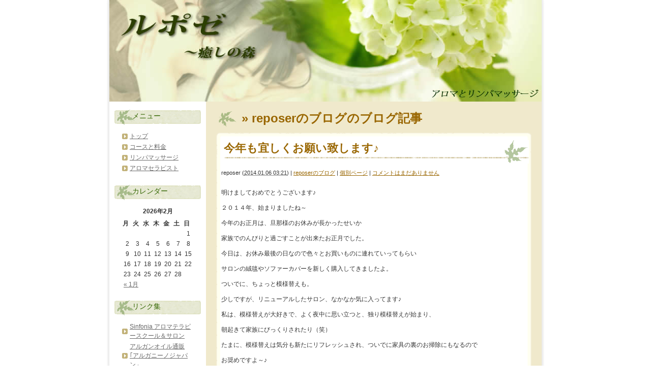

--- FILE ---
content_type: text/html; charset=UTF-8
request_url: http://www.aroma-reposer.jp/?cat=4
body_size: 60740
content:
<!DOCTYPE html PUBLIC "-//W3C//DTD XHTML 1.0 Transitional//EN" "http://www.w3.org/TR/xhtml1/DTD/xhtml1-transitional.dtd">
<html xmlns="http://www.w3.org/1999/xhtml">

<head profile="http://gmpg.org/xfn/11">
<meta http-equiv="Content-Type" content="text/html; charset=UTF-8" />

<title>ルポゼ～癒しの森   &raquo; reposerのブログ</title>

<meta name="generator" content="WordPress 3.4.2" />

<link rel="stylesheet" href="http://www.aroma-reposer.jp/wp/wp-content/themes/greenleaf_tw/style.css" type="text/css" media="screen" />
<link rel="alternate" type="application/rss+xml" title="ルポゼ～癒しの森 RSS Feed" href="http://www.aroma-reposer.jp/?feed=rss2" />
<link rel="pingback" href="http://www.aroma-reposer.jp/wp/xmlrpc.php" />


<link rel="alternate" type="application/rss+xml" title="ルポゼ～癒しの森 &raquo; reposerのブログ カテゴリーのフィード" href="http://www.aroma-reposer.jp/?feed=rss2&#038;cat=4" />
<link rel='stylesheet' id='contact-form-7-css'  href='http://www.aroma-reposer.jp/wp/wp-content/plugins/contact-form-7/includes/css/styles.css?ver=3.3' type='text/css' media='all' />
<script type='text/javascript' src='http://www.aroma-reposer.jp/wp/wp-includes/js/jquery/jquery.js?ver=1.7.2'></script>
<link rel="EditURI" type="application/rsd+xml" title="RSD" href="http://www.aroma-reposer.jp/wp/xmlrpc.php?rsd" />
<link rel="wlwmanifest" type="application/wlwmanifest+xml" href="http://www.aroma-reposer.jp/wp/wp-includes/wlwmanifest.xml" /> 
<meta name="generator" content="WordPress 3.4.2" />

</head>
<body class="mt-main-index layout-tw">
<div id="container">
<div id="container-inner">

	<div id="header">
	<div id="header-inner">
		<div id="header-content">
<!--
				<div id="header-name"><a href="http://www.aroma-reposer.jp/">ルポゼ～癒しの森</a></div>
		<div id="header-description">アロマとリンパマッサージ</div>
		-->
		</div>
	</div>
	</div>
	
	<div id="content">
	<div id="content-inner">


<div id="alpha">
<div id="alpha-inner">

<!-- メインエリア -->

<h1 id="page-title" class="archive-title">
<em> &raquo; reposerのブログ</em>のブログ記事
</h1>    
    
	

<rdf:RDF xmlns:rdf="http://www.w3.org/1999/02/22-rdf-syntax-ns#"
			xmlns:dc="http://purl.org/dc/elements/1.1/"
			xmlns:trackback="http://madskills.com/public/xml/rss/module/trackback/">
		<rdf:Description rdf:about="http://www.aroma-reposer.jp/?p=944"
    dc:identifier="http://www.aroma-reposer.jp/?p=944"
    dc:title="今年も宜しくお願い致します♪"
    trackback:ping="http://www.aroma-reposer.jp/wp/wp-trackback.php?p=944" />
</rdf:RDF>
<div id="entry-944" class="entry-asset asset hentry">

    <div class="asset-header">
    <h2 class="asset-name entry-title"><a href="http://www.aroma-reposer.jp/?p=944">今年も宜しくお願い致します♪</a></h2>

		<div class="asset-meta">
			<span class="byline vcard">
			<address class="vcard author">reposer</address> (<abbr class="published" title="2014.01.0603:21">2014.01.06&nbsp;03:21</abbr>)
			</span>
			<span class="separator">|</span> <a href="http://www.aroma-reposer.jp/?cat=4" title="reposerのブログ の投稿をすべて表示" rel="category">reposerのブログ</a>			| <a class="permalink" rel="bookmark" href="http://www.aroma-reposer.jp/?p=944">個別ページ</a>
			 | <a href="http://www.aroma-reposer.jp/?p=944#comments">コメントはまだありません</a>					</div>

    </div>
    <div class="asset-content entry-content">
        <div class="asset-body">
             <p>明けましておめでとうございます♪</p>
<p>２０１４年、始まりましたね～</p>
<p>今年のお正月は、旦那様のお休みが長かったせいか</p>
<p>家族でのんびりと過ごすことが出来たお正月でした。</p>
<p>今日は、お休み最後の日なので色々とお買いものに連れていってもらい</p>
<p>サロンの絨毯やソファーカバーを新しく購入してきましたよ。</p>
<p>ついでに、ちょっと模様替えも。</p>
<p>少しですが、リニューアルしたサロン、なかなか気に入ってます♪</p>
<p>私は、模様替えが大好きで、よく夜中に思い立つと、独り模様替えが始まり、</p>
<p>朝起きて家族にびっくりされたり（笑）</p>
<p>たまに、模様替えは気分も新たにリフレッシュされ、ついでに家具の裏のお掃除にもなるので</p>
<p>お奨めですよ～♪</p>
<p>今からプチリニューアルしたサロンにお客様をお迎えするのが楽しみです。</p>
<p>今年のルポゼですが、、もっと気軽にサロンに来て頂けるよう、アロマのお茶会や講座などをやっていきたいな～と</p>
<p>計画しているところです。</p>
<p>日頃、生活していて毎日のようにお世話になっているエッセンシャルオイル達、</p>
<p>気づいたらここ数年お薬を使ってないな～とか、家族に対してオイルを使ったケアができるありがたさとか、</p>
<p>私が実感して伝えたい事って、沢山あるな～って感じていました。</p>
<p>もっと教えてあげたいな～って。</p>
<p>今年はもっと日々の暮らしのエッセンスにアロマを取り入れてハッピーに過ごして頂けるよう</p>
<p>発信していきたいと思ってます。</p>
<p>今年も、皆様にとって良い１年でありますように♪</p>
<p>宜しくお願い致します。</p>
<p>&nbsp;</p>
<p>&nbsp;</p>
<p>&nbsp;</p>
        </div>
    </div>

    <div class="asset-footer"></div>
</div>


<rdf:RDF xmlns:rdf="http://www.w3.org/1999/02/22-rdf-syntax-ns#"
			xmlns:dc="http://purl.org/dc/elements/1.1/"
			xmlns:trackback="http://madskills.com/public/xml/rss/module/trackback/">
		<rdf:Description rdf:about="http://www.aroma-reposer.jp/?p=937"
    dc:identifier="http://www.aroma-reposer.jp/?p=937"
    dc:title="4周年♪"
    trackback:ping="http://www.aroma-reposer.jp/wp/wp-trackback.php?p=937" />
</rdf:RDF>
<div id="entry-937" class="entry-asset asset hentry">

    <div class="asset-header">
    <h2 class="asset-name entry-title"><a href="http://www.aroma-reposer.jp/?p=937">4周年♪</a></h2>

		<div class="asset-meta">
			<span class="byline vcard">
			<address class="vcard author">reposer</address> (<abbr class="published" title="2013.11.2701:07">2013.11.27&nbsp;01:07</abbr>)
			</span>
			<span class="separator">|</span> <a href="http://www.aroma-reposer.jp/?cat=4" title="reposerのブログ の投稿をすべて表示" rel="category">reposerのブログ</a>			| <a class="permalink" rel="bookmark" href="http://www.aroma-reposer.jp/?p=937">個別ページ</a>
			 | <a href="http://www.aroma-reposer.jp/?p=937#comments">2件のコメント</a>					</div>

    </div>
    <div class="asset-content entry-content">
        <div class="asset-body">
             <p>今日でルポゼは、４周年を迎えるとこができました(^^)v</p>
<p>ルポゼと繋がってくれた沢山の方々のお蔭で、ここまで続ける事ができました。</p>
<p>本当に感謝です。</p>
<p>ありがとうございました。</p>
<p>振り返ってみると、色々な学びをさせて貰った４年間でもありました。</p>
<p>もっともっとスキルを伸ばしたくて、必死に学んでいた時期もありました。</p>
<p>家族に沢山協力して貰い、家族で一番私がわがままさせて貰っていたのかも・・・</p>
<p>家族にも本当に感謝です。</p>
<p>なぜ私はこんなにボディワーク魅了され、学び続けるのかと、ふと考えてみました。</p>
<p>答えは、まだまだ出ないのが、学び続ける答えかなと・・・</p>
<p>私にっとってのボディーワークは、魂レベルにまで繋がる奥深さがあり、</p>
<p>学んでいくなかで、共鳴・透明感・今ここに・・・、バランス・色々なキーワードが出てきます。</p>
<p>きっと私の魂を磨いて貰っているのでしょう(^_^)</p>
<p>ついつい自己満足の世界になってしまわないよう(笑)</p>
<p>これからは、今まで学んできた事を、感謝をもって提供させて頂きたいと思います。</p>
<p>そこで、４周年記念キャンペーンとしてこの時期、一押しのメニューファイブセンスアプローチフェイシャルトリートメントを</p>
<p>特別価格で提供させて頂きます。</p>
<p>ファイブセンスのフェイシャルは、フェイシャルなのに全身をトリートメントしたような充実感を体感できます。</p>
<p>五感にアプローチするディープなストロークで疲労が蓄積されている首、デコルテ、頭もしっかりとほぐしていき、</p>
<p>リフトアップ効果も抜群ですよ。</p>
<p>この機会に是非体験してみてくださいね♪</p>
<p>&nbsp;</p>
<p><span style="font-size: medium;">ファイブセンスアプローチフェイシャルトリートメント（パック付）（９０分）</span></p>
<p><span style="font-size: medium;">　　　　　　　　　　　　　　　　　　　　　　　　　　　　　　７３００円のところ　</span></p>
<p><span style="background-color: #ffffff; color: #ff0000; font-size: medium;">　　　　　　　　　　　　　　　　　　　　特別価格４８００円（１２月末まで）</span></p>
<p>&nbsp;</p>
<p>&nbsp;</p>
<p>　　</p>
<p>&nbsp;</p>
<p>&nbsp;</p>
<p>&nbsp;</p>
<p>&nbsp;</p>
        </div>
    </div>

    <div class="asset-footer"></div>
</div>


<rdf:RDF xmlns:rdf="http://www.w3.org/1999/02/22-rdf-syntax-ns#"
			xmlns:dc="http://purl.org/dc/elements/1.1/"
			xmlns:trackback="http://madskills.com/public/xml/rss/module/trackback/">
		<rdf:Description rdf:about="http://www.aroma-reposer.jp/?p=931"
    dc:identifier="http://www.aroma-reposer.jp/?p=931"
    dc:title="珈琲工房K＆Yさんのレディースデイ♪"
    trackback:ping="http://www.aroma-reposer.jp/wp/wp-trackback.php?p=931" />
</rdf:RDF>
<div id="entry-931" class="entry-asset asset hentry">

    <div class="asset-header">
    <h2 class="asset-name entry-title"><a href="http://www.aroma-reposer.jp/?p=931">珈琲工房K＆Yさんのレディースデイ♪</a></h2>

		<div class="asset-meta">
			<span class="byline vcard">
			<address class="vcard author">reposer</address> (<abbr class="published" title="2013.10.2900:13">2013.10.29&nbsp;00:13</abbr>)
			</span>
			<span class="separator">|</span> <a href="http://www.aroma-reposer.jp/?cat=4" title="reposerのブログ の投稿をすべて表示" rel="category">reposerのブログ</a>			| <a class="permalink" rel="bookmark" href="http://www.aroma-reposer.jp/?p=931">個別ページ</a>
			 | <a href="http://www.aroma-reposer.jp/?p=931#comments">コメントはまだありません</a>					</div>

    </div>
    <div class="asset-content entry-content">
        <div class="asset-body">
             <p>大好きなカフェ、<a href="http://www.coffee-k-y.ecnet.jp/" target="_blank">珈琲工房Ｋ＆Ｙ</a>さんのレディースデイで</p>
<p>ハンドマッサージｏｒヘッドマッサージ　で参加しますよ～♪</p>
<p>最近急に寒くなってきましたね～</p>
<p>その途端、一気に手荒れ注意報が・・・・(&gt;_&lt;)</p>
<p>油断してると手がすぐに荒れてしまうこの季節にぴったりな</p>
<p>アロマを用意して、お待ちしていますね～(*^_^*)</p>
<p><strong><span style="text-decoration: underline;"><br />
<span style="font-size: small;"><span style="color: #cc0000;">１０月３０日（水）</span><br />
</span></span></strong><span style="color: #009900;"><span style="color: #494007;"><span style="color: #009900;"><span style="color: #983333;"><span style="color: #009900;"><span style="color: #009900;"><span style="color: #494007;"><span style="font-size: small;"><br />
</span><span style="font-size: small;"><strong>　アロマハンドマッサージ　<br />
　又は<br />
　ヘッドマッサージ<br />
</strong><br />
</span><strong><span style="font-size: small;"><span style="text-decoration: underline;"><span style="color: #cc0000;">　￥５００ （１５分）</span><br />
</span><br />
</span></strong></span></span></span></span></span></span></span><span style="font-size: medium;">◆</span><strong><span style="font-size: medium;">レディースDay限定特別企画！！</span><span style="font-size: small;"><br />
</span></strong><span style="font-size: small;"><br />
<span style="color: #cc0000;"><strong>K&amp;Y「くつろぎの空間」に、「私のカントリー」のあの山口真寿美さん</strong><span style="color: #000000;">の</span><br />
</span>コーナーが生まれます！<br />
レアなアンティーク雑貨などのカントリーな世界をお楽しみください♪</p>
<p>★山口真寿美さん作<a href="http://coffee-k-y.jugem.jp/?eid=1295" target="_blank">「プリザーブドフラワー」</a>も展示！！</p>
<p>◆</span><span style="font-size: small;"><strong>店主とじゃんけんぽん！<br />
</strong><br />
当日レディースランチご注文の女性のお客様で、じゃんけんに勝った方は</span><br />
<span style="font-size: small;">レディースプレート　￥８００→￥６００で！<br />
<strong>じゃんけんは５名様まですよ！！</strong></p>
<p>今月は<strong>「自家製ベーグルのハンバーガー」</strong>です♪        <br />
コーヒー＆ケーキ付　<strong>女性限定価格￥８００</strong></p>
<p></span></p>
<p>&nbsp;</p>
        </div>
    </div>

    <div class="asset-footer"></div>
</div>


<rdf:RDF xmlns:rdf="http://www.w3.org/1999/02/22-rdf-syntax-ns#"
			xmlns:dc="http://purl.org/dc/elements/1.1/"
			xmlns:trackback="http://madskills.com/public/xml/rss/module/trackback/">
		<rdf:Description rdf:about="http://www.aroma-reposer.jp/?p=925"
    dc:identifier="http://www.aroma-reposer.jp/?p=925"
    dc:title="親孝行(^^♪"
    trackback:ping="http://www.aroma-reposer.jp/wp/wp-trackback.php?p=925" />
</rdf:RDF>
<div id="entry-925" class="entry-asset asset hentry">

    <div class="asset-header">
    <h2 class="asset-name entry-title"><a href="http://www.aroma-reposer.jp/?p=925">親孝行(^^♪</a></h2>

		<div class="asset-meta">
			<span class="byline vcard">
			<address class="vcard author">reposer</address> (<abbr class="published" title="2013.06.1900:43">2013.06.19&nbsp;00:43</abbr>)
			</span>
			<span class="separator">|</span> <a href="http://www.aroma-reposer.jp/?cat=4" title="reposerのブログ の投稿をすべて表示" rel="category">reposerのブログ</a>			| <a class="permalink" rel="bookmark" href="http://www.aroma-reposer.jp/?p=925">個別ページ</a>
			 | <a href="http://www.aroma-reposer.jp/?p=925#comments">コメントはまだありません</a>					</div>

    </div>
    <div class="asset-content entry-content">
        <div class="asset-body">
             <p>先日アロマタッチテクニックの講習に来て頂いたＭさん。</p>
<p>モデルをお母様に頼まれて一緒にいらっしゃいました。</p>
<p>日ごろから、忙しく動いているお母様の事を心配されていたとの事でした。</p>
<p>施術中、お母様はとてもリラックスして頂いたようで夢の中へ</p>
<p>終わってから、体がとても軽くなって、とっても気持ちが良かったと</p>
<p>喜んでくださいました(^^♪</p>
<p>Ｍさんも、これからいつでもお母様を癒してあげる事ができますと</p>
<p>喜んでいました。</p>
<p>アロマタッチテクニックは、本当に簡単な手技なのに</p>
<p>とてもパワフルなテクニックで、ストレス、免疫力アップ、炎症反応、恒常性維持に働きかけ助けてくれます。</p>
<p>私も、体力が落ちて来たなと思う時には、よく家族にしています。</p>
<p>うちの母も、よく寝れなくなるみたいで、調子が悪そうな時オイルを垂らして</p>
<p>ケアするのですが、つくづく手当てが出来る事に感謝だな〰って思います。</p>
<p>アロマタッチテクニックは、ｾﾗﾋﾟｽﾄでなくても、だれでも出来る手技なので</p>
<p>本当に家族の健康を守る為に知って貰いたいな〰って最近つくづく思います(*^_^*)</p>
<p>興味のある方は、お問い合わせくださいね♪</p>
<p>&nbsp;</p>
<p>&nbsp;</p>
        </div>
    </div>

    <div class="asset-footer"></div>
</div>


<rdf:RDF xmlns:rdf="http://www.w3.org/1999/02/22-rdf-syntax-ns#"
			xmlns:dc="http://purl.org/dc/elements/1.1/"
			xmlns:trackback="http://madskills.com/public/xml/rss/module/trackback/">
		<rdf:Description rdf:about="http://www.aroma-reposer.jp/?p=910"
    dc:identifier="http://www.aroma-reposer.jp/?p=910"
    dc:title="ニセコへ♪"
    trackback:ping="http://www.aroma-reposer.jp/wp/wp-trackback.php?p=910" />
</rdf:RDF>
<div id="entry-910" class="entry-asset asset hentry">

    <div class="asset-header">
    <h2 class="asset-name entry-title"><a href="http://www.aroma-reposer.jp/?p=910">ニセコへ♪</a></h2>

		<div class="asset-meta">
			<span class="byline vcard">
			<address class="vcard author">reposer</address> (<abbr class="published" title="2013.06.1900:00">2013.06.19&nbsp;00:00</abbr>)
			</span>
			<span class="separator">|</span> <a href="http://www.aroma-reposer.jp/?cat=4" title="reposerのブログ の投稿をすべて表示" rel="category">reposerのブログ</a>			| <a class="permalink" rel="bookmark" href="http://www.aroma-reposer.jp/?p=910">個別ページ</a>
			 | <a href="http://www.aroma-reposer.jp/?p=910#comments">21件のコメント</a>					</div>

    </div>
    <div class="asset-content entry-content">
        <div class="asset-body">
             <p><em>先週、<a href="http://luxes-aroma.com/" target="_blank">リュクシスさんの</a>ニセコサロン　<a href="http://www.nupuri-leben.com/" target="_blank">ヴィラ&amp;アロマ　ヌプリレーベン　</a>へ</em></p>
<p><em>お手伝いに行ってきました。</em></p>
<p><a href="http://www.aroma-reposer.jp/wp/wp-content/uploads/2013/06/DSC_0450.jpg"><img class="alignleft size-medium wp-image-920" title="DSC_0450" src="http://www.aroma-reposer.jp/wp/wp-content/uploads/2013/06/DSC_0450-300x225.jpg" alt="" width="300" height="225" /></a></p>
<p>&nbsp;</p>
<p>&nbsp;</p>
<p>&nbsp;</p>
<p>&nbsp;</p>
<p>&nbsp;</p>
<p>&nbsp;</p>
<p>&nbsp;</p>
<p>ニセコは、とても久しぶり♪</p>
<p>天気にも恵まれ、羊蹄山がとっても奇麗に見えましたよ(*^_^*)</p>
<p>ニセコに住んでいる方は、こんな景色を毎日見れるのって、幸せですよね〰</p>
<p>新緑と鳥のさえずりの中、トリートメント出来るのは</p>
<p>ｾﾗﾋﾟｽﾄ側にとっても気持ちがよく至福のひと時でした〰♪</p>
<p>ヌプリレーベンは、空中テラスがあり、森の中に囲まれているので</p>
<p>完全なプライベート空間なのです。</p>
<p>夜はお客様はバーべキューを楽しまれていましたよ〰</p>
<p>是非、私もプライベートで行きたい！！(^^ゞ</p>
<p>とってもお勧めのペンションです。</p>
<p>お泊りの際は、是非トリートメントもお勧めですよ〰♪</p>
<p>ニセコ　ヴィラ&amp;アロマ　ヌプリレーベン</p>
<p><a href="http://www.nupuri-leben.com/">http://www.nupuri-leben.com/</a></p>
<p><a href="http://www.aroma-reposer.jp/wp/wp-content/uploads/2013/06/DSC_0463.jpg"><img class="alignleft size-medium wp-image-919" title="DSC_0463" src="http://www.aroma-reposer.jp/wp/wp-content/uploads/2013/06/DSC_0463-300x225.jpg" alt="" width="300" height="225" /></a><a href="http://www.aroma-reposer.jp/wp/wp-content/uploads/2013/06/DSC_0459.jpg"><img class="alignleft size-medium wp-image-918" title="DSC_0459" src="http://www.aroma-reposer.jp/wp/wp-content/uploads/2013/06/DSC_0459-300x225.jpg" alt="" width="300" height="225" /></a></p>
<p>&nbsp;</p>
<p><a href="http://www.aroma-reposer.jp/wp/wp-content/uploads/2013/06/DSC_0460.jpg"><img class="alignleft size-medium wp-image-917" title="DSC_0460" src="http://www.aroma-reposer.jp/wp/wp-content/uploads/2013/06/DSC_0460-225x300.jpg" alt="" width="225" height="300" /></a></p>
<p>&nbsp;</p>
<p><em></em> </p>
        </div>
    </div>

    <div class="asset-footer"></div>
</div>


<rdf:RDF xmlns:rdf="http://www.w3.org/1999/02/22-rdf-syntax-ns#"
			xmlns:dc="http://purl.org/dc/elements/1.1/"
			xmlns:trackback="http://madskills.com/public/xml/rss/module/trackback/">
		<rdf:Description rdf:about="http://www.aroma-reposer.jp/?p=897"
    dc:identifier="http://www.aroma-reposer.jp/?p=897"
    dc:title="やっぱり好き♪"
    trackback:ping="http://www.aroma-reposer.jp/wp/wp-trackback.php?p=897" />
</rdf:RDF>
<div id="entry-897" class="entry-asset asset hentry">

    <div class="asset-header">
    <h2 class="asset-name entry-title"><a href="http://www.aroma-reposer.jp/?p=897">やっぱり好き♪</a></h2>

		<div class="asset-meta">
			<span class="byline vcard">
			<address class="vcard author">reposer</address> (<abbr class="published" title="2013.05.2301:48">2013.05.23&nbsp;01:48</abbr>)
			</span>
			<span class="separator">|</span> <a href="http://www.aroma-reposer.jp/?cat=4" title="reposerのブログ の投稿をすべて表示" rel="category">reposerのブログ</a>			| <a class="permalink" rel="bookmark" href="http://www.aroma-reposer.jp/?p=897">個別ページ</a>
			 | <a href="http://www.aroma-reposer.jp/?p=897#comments">コメントはまだありません</a>					</div>

    </div>
    <div class="asset-content entry-content">
        <div class="asset-body">
             <p>先週の金曜日、かおりん先生のセミナーが無事終わりました♪</p>
<p>午前中のオイルセミナーＭａｇｉｃ　ｏｆ　Ｌｉｆｅでは、ドテラのセンスの良いブレンドオイルの</p>
<p>使い方をかおりん先生の実生活での活用法も含めて、お話頂きました。</p>
<p>先生のあのパワフルでしなやかな体の維持の秘訣がここにあったか〰(*^_^*)</p>
<p>改めて、納得しちゃいました〰</p>
<p>特に私が気になったのは、かおりん先生がいっつも飲んでいるドリンク！！</p>
<p>その中身が、ドテラのミネラルに、レモンとジンジャーを入れているのが解り</p>
<p>試飲させて貰ったら、なかなかの味！これなら続けられそう〰</p>
<p>凄い冷え症から改善されてるようでした。</p>
<p>ミネラルは、絶対必要と思っていたので、早速試してみたいと思います！</p>
<p>効果は、また報告しますね♪</p>
<p><a href="http://www.aroma-reposer.jp/wp/wp-content/uploads/2013/05/DSC_04231.jpg"><img class="alignleft size-medium wp-image-904" title="DSC_0423" src="http://www.aroma-reposer.jp/wp/wp-content/uploads/2013/05/DSC_04231-300x225.jpg" alt="" width="300" height="225" /></a></p>
<p>&nbsp;</p>
<p>&nbsp;</p>
<p>&nbsp;</p>
<p>&nbsp;</p>
<p>&nbsp;</p>
<p>&nbsp;</p>
<p>&nbsp;</p>
<p>&nbsp;</p>
<p>午後からは、ついにファイブセンスのデモンストレーションが</p>
<p>行われました。</p>
<p>札幌で開催されることが、ホントに嬉しい！</p>
<p>当日は、私のブログを見て来てきて頂いた方もいて</p>
<p>とっても嬉しかったです♪</p>
<p>皆さん、熱心にカオリン先生のボディーワークを見ていて</p>
<p>やはり、ボディワークの事が好きな人達ばかりなんだな〰と</p>
<p>嬉しくなりました。</p>
<p>先生のお話を聞くと、毎回やっててよかったな〰と感じさせてくれます。</p>
<p>日本では、ボディワークは力仕事と一緒で体力が衰えると出来ない仕事だと</p>
<p>思っているｾﾗﾋﾟｽﾄさんも多いかと思いますが、海外では５０代、６０代のｾﾗﾋﾟｽﾄさんが</p>
<p>たくさんいるそうです。</p>
<p>その人生経験のある、重みのある手で触って貰うこ事が、どんなに癒しの効果を</p>
<p>もたらすかです！わくわくします(*^_^*)</p>
<p>ファイブセンストリートメントは、受ける方も勿論ですが、私達ｾﾗﾋﾟｽﾄ側にも負担のかからない</p>
<p>体の使い方を徹底して、教えて頂けるのです。</p>
<p>まずは、自分が気持ちがよく、緩んでいないと受けている方が緩んでいくわけないですよね。</p>
<p>今まで、新しい技術を覚えるときって、余計な所に力が入ってしまい、腰や手首を痛めた事</p>
<p>があったのですが、ファイブセンスを習い終わったときに気づいたのですが、全然身体を痛め</p>
<p>てなかったのです。</p>
<p>そして、ロングコースなのですが、全然疲れないのです。</p>
<p>自分も音楽と共にうっとりとなってしまう位です(^^ゞ</p>
<p>私も、この先ずーと続けて、手が触れるだけで伝わるような・・・</p>
<p>そんなｾﾗﾋﾟｽﾄになりたいなぁ(^^♪</p>
<p>集まって頂いた方に本当に感謝致します。</p>
<p>ありがとうございます&lt;m(__)m&gt;</p>
<p>&nbsp;</p>
<p><a href="http://www.aroma-reposer.jp/wp/wp-content/uploads/2013/05/DSC_0425.jpg"><img class="alignleft size-medium wp-image-901" title="DSC_0425" src="http://www.aroma-reposer.jp/wp/wp-content/uploads/2013/05/DSC_0425-300x225.jpg" alt="" width="300" height="225" /></a></p>
<p>&nbsp;</p>
<p>&nbsp;</p>
<p>&nbsp;</p>
<p>&nbsp;</p>
<p>&nbsp;</p>
<p>&nbsp;</p>
<p><a href="http://www.aroma-reposer.jp/wp/wp-content/uploads/2013/05/DSC_0428.jpg"><img class="alignleft  wp-image-900" title="DSC_0428" src="http://www.aroma-reposer.jp/wp/wp-content/uploads/2013/05/DSC_0428-225x300.jpg" alt="" width="225" height="300" /></a></p>
<p><a href="http://www.aroma-reposer.jp/wp/wp-content/uploads/2013/05/DSC_0429.jpg"><img class="alignleft  wp-image-899" title="DSC_0429" src="http://www.aroma-reposer.jp/wp/wp-content/uploads/2013/05/DSC_0429-225x300.jpg" alt="" width="225" height="300" /></a></p>
<p>&nbsp;</p>
<p>&nbsp;</p>
<p>&nbsp;</p>
<p>&nbsp;</p>
<p>&nbsp;</p>
<p>&nbsp;</p>
<p>&nbsp;</p>
<p>&nbsp;</p>
<p><a href="http://www.aroma-reposer.jp/wp/wp-content/uploads/2013/05/DSC_0430.jpg"><img class="alignleft size-medium wp-image-898" title="DSC_0430" src="http://www.aroma-reposer.jp/wp/wp-content/uploads/2013/05/DSC_0430-225x300.jpg" alt="" width="225" height="300" /></a></p>
        </div>
    </div>

    <div class="asset-footer"></div>
</div>


<rdf:RDF xmlns:rdf="http://www.w3.org/1999/02/22-rdf-syntax-ns#"
			xmlns:dc="http://purl.org/dc/elements/1.1/"
			xmlns:trackback="http://madskills.com/public/xml/rss/module/trackback/">
		<rdf:Description rdf:about="http://www.aroma-reposer.jp/?p=892"
    dc:identifier="http://www.aroma-reposer.jp/?p=892"
    dc:title="タッチオブファイブセンスツアーが始ります♪"
    trackback:ping="http://www.aroma-reposer.jp/wp/wp-trackback.php?p=892" />
</rdf:RDF>
<div id="entry-892" class="entry-asset asset hentry">

    <div class="asset-header">
    <h2 class="asset-name entry-title"><a href="http://www.aroma-reposer.jp/?p=892">タッチオブファイブセンスツアーが始ります♪</a></h2>

		<div class="asset-meta">
			<span class="byline vcard">
			<address class="vcard author">reposer</address> (<abbr class="published" title="2013.05.0815:05">2013.05.08&nbsp;15:05</abbr>)
			</span>
			<span class="separator">|</span> <a href="http://www.aroma-reposer.jp/?cat=4" title="reposerのブログ の投稿をすべて表示" rel="category">reposerのブログ</a>			| <a class="permalink" rel="bookmark" href="http://www.aroma-reposer.jp/?p=892">個別ページ</a>
			 | <a href="http://www.aroma-reposer.jp/?p=892#comments">19件のコメント</a>					</div>

    </div>
    <div class="asset-content entry-content">
        <div class="asset-body">
             <p>ＧＷも、雨が続いてましたが如何すごされていましたか？</p>
<p>私は子供達の野球三昧、といっても</p>
<p>半分は雨で流れてしまいましたが、バタバタのうちにすぎ5月に入ってしまいましたね。</p>
<p><a href="http://www.oukaso.com/" target="_blank">櫻香壮</a>のオリジナルメソッドであるフィブセンスアプローチ・トリートメントの</p>
<p>デモンストレーションワークショップを開催します。</p>
<p>ボディとフェシシャルを360度好きなところから観ることができます。</p>
<p>札幌で開催される！こんな日が来るなんて、私がずっと何年も前から待ち望んでいた事が</p>
<p>今私がお知らせする立場になってます(笑)</p>
<p>私が思うファイブセンストリートメントは、まさしく芸術です。</p>
<p>感動のトリートメントを是非皆さんにも感じて頂きたいと思います。</p>
<p>そしてボディワークを目指す仲間として日々の事をシェアできたら</p>
<p>いいな～！！と思っています。</p>
<p>ちょっと落ち込んでいるとき、</p>
<p>ちょっと迷っているとき、</p>
<p>あぁ、でも私は間違っていないな。</p>
<p>このまま続けていこう！</p>
<p>と元気になれるワークショップです。</p>
<p>そして、世の中にこんなワークもあるんだなぁって</p>
<p>刺激になるかもしれない！</p>
<p>楽しい、楽しいひと時をともに過ごしたいです。</p>
<p>会場でお会いできますことを楽しみにしております♪</p>
<p>5月17日　札幌</p>
<p>5月20日　神戸</p>
<p>5月21日　東京</p>
<p>6月4日　福岡</p>
<p>4か所のツアーです。</p>
<p>詳細は下記↓↓　ご覧ください。</p>
<p><a href="http://www.oukaso.com/school/fivesense_tour.html">http://www.oukaso.com/school/fivesense_tour.html</a></p>
<p>かおりん先生のお話も興味深く、これからのボディワークを続ける為の刺激が</p>
<p>沢山感じて頂けたらと思います♪</p>
<p>　札幌会場　　場所　かでる２７　８１０会議室Ｂ</p>
<p>　　　　　　　　　時間　１３：００〰１６：００</p>
<p>　　　　　　　　　料金　￥３，０００（二人で申し込みの場合￥２，０００）</p>
<p>&nbsp;</p>
<p>また、同日午前中に下記のオイルセミナーも開催します。</p>
<p>一度聞いておくと、使い方や暮らしのランクアップに役立つセミナーです。</p>
<p>お時間ある方は　是非お待ちしてますね♪</p>
<p>午前の部　１０：００－１２：００<br />
Magic of Life<br />
doterraのブレンドオイルは毎日がマジック！！</p>
<p>doterrta社のエッセンシャルオイルはCPTG認定純粋セ<wbr>ラピー等級(R)という特許をとった業界最高水準です。<br />
その中でも、ブレンドオイルは絶妙のバランスを持つ素晴らしい香<wbr>りです。<br />
重ね付けしても決して香りがケンカすることはなく、むしろ奥深さ<wbr>を増していく不思議な感覚。新しい発見を日々楽しむことができま<wbr>す。</p>
<p>ブレンドオイル20種類の使い方と、<br />
私たちが朝目覚めてから寝るまで、エッセンシャルオイルたちとど<wbr>のようにかかわって楽しんでいるかのお話をします。<br />
リアルな体験を聞くことはイメージが広がり日々のヒントになるで<wbr>しょう。<br />
みなさんのライフスタイルに素敵なマジックが起きますように♪</p>
<p>場所：　　かでる２７　８１０会議室Ｂ<br />
持ち物：　筆記用具<br />
講師：　　櫻香壮主宰　藤尾　香<br />
料金：　1,500円</p>
<p></wbr>いずれも、お問い合わせ、申し込みは　<a href="mailto:reposer@aroma-reposer.jp">reposer@aroma-reposer.jp</a></wbr></wbr></wbr></wbr></wbr></p>
<p>までお待ちしています。</p>
<p>&nbsp;</p>
        </div>
    </div>

    <div class="asset-footer"></div>
</div>


<rdf:RDF xmlns:rdf="http://www.w3.org/1999/02/22-rdf-syntax-ns#"
			xmlns:dc="http://purl.org/dc/elements/1.1/"
			xmlns:trackback="http://madskills.com/public/xml/rss/module/trackback/">
		<rdf:Description rdf:about="http://www.aroma-reposer.jp/?p=885"
    dc:identifier="http://www.aroma-reposer.jp/?p=885"
    dc:title="新メニュー登場♪"
    trackback:ping="http://www.aroma-reposer.jp/wp/wp-trackback.php?p=885" />
</rdf:RDF>
<div id="entry-885" class="entry-asset asset hentry">

    <div class="asset-header">
    <h2 class="asset-name entry-title"><a href="http://www.aroma-reposer.jp/?p=885">新メニュー登場♪</a></h2>

		<div class="asset-meta">
			<span class="byline vcard">
			<address class="vcard author">reposer</address> (<abbr class="published" title="2013.05.0202:15">2013.05.02&nbsp;02:15</abbr>)
			</span>
			<span class="separator">|</span> <a href="http://www.aroma-reposer.jp/?cat=4" title="reposerのブログ の投稿をすべて表示" rel="category">reposerのブログ</a>			| <a class="permalink" rel="bookmark" href="http://www.aroma-reposer.jp/?p=885">個別ページ</a>
			 | <a href="http://www.aroma-reposer.jp/?p=885#comments">コメントはまだありません</a>					</div>

    </div>
    <div class="asset-content entry-content">
        <div class="asset-body">
             <p>私が、４年前一つのＨＰに衝撃を受けました。</p>
<p>ずっと私がやりたかった、求めていたマッサージがここにあった〰と。</p>
<p>それが私と東京のプライベートサロン<a href="http://www.oukaso.com/" target="_blank">櫻香壮</a>の最初の出会いでした。</p>
<p>フェイシャルだけで身体全体が癒されるマッサージ、それもオールハンドで。</p>
<p>その頃は、まだ子供も小さく東京で一週間のレッスンには通えず、泣く泣</p>
<p>く諦めていました。</p>
<p>それが、去年一通のメールが届きました。</p>
<p>帯広のサロンをやっている知らない方からのメールです。</p>
<p>櫻香壮の香先生から伝言で、帯広でファイブセンストリートメントの講習をす</p>
<p>ることになったので、どうかという事。</p>
<p>数年前に、熱烈に北海道で教室をやらないかと問い合わせていた私のメー</p>
<p>ルアドレスを覚えていてくれて連絡くれたのでした。</p>
<p>そして今小学生になった二人の子供達に協力してもらい（色々ありましたが</p>
<p>^^;）帯広に二泊三日を６カ月かけてファイブセンストリートメントを習得する</p>
<p>ことができました。</p>
<p>本当にやりたかったトリートメントが自分で出来る幸せに感謝です(*^_^*)。</p>
<p>実は習得したのは１２月、モニター３０人終わったのが２月頃。</p>
<p>なかなかメニューに載せれなかった一つに、金額の設定がありました。</p>
<p>櫻香壮のファイブセンスは、けして安い金額ではないのです。</p>
<p>それだけ素晴らしい施術だと思いますが、なかなか私の中で折り合いがつ</p>
<p>きませんでした。</p>
<p>でも、今の私が出来るファイブセンストリートメントの金額で決めようと思い</p>
<p>やっとメニューに入れることができました。</p>
<p>これからも日々進化し続ける事をお約束し、そのつど納得するものを提供さ</p>
<p>せて頂きたいと思います。</p>
<p>香先生との出会いに感謝です。そして帯広で一緒に学んだ仲間達。</p>
<p>家族に感謝です♪</p>
<p>&nbsp;</p>
<p>　<span style="font-size: medium; color: #ff0000;">新メニューキャンペーンで初回にかぎり金額の３０％引きに致します。</span></p>
<p><span style="font-size: medium; color: #ff0000;">　この機会に是非体験してみてくださいね♪</span></p>
<p>&nbsp;</p>
<p><span style="font-size: large; color: #800080;">■ファイブセンス（Ｒ）．アプローチボディリートメント</span></p>
<p>米国エサレン（Ｒ）マッサージをベースにしたオイルトリートメントです。呼吸をガイドにゆったりとした波のようなリズムで筋肉の深層部を緩めていきます。体を揺らすロッキングやストレッチなども取り入れ体をパーツで区切る事はなく、繋がりを感じて頂くトリートメントです。</p>
<p>&nbsp;</p>
<p>　　　　　ボデｨ（９０分）　　　￥８．０００</p>
<p>　　　　　ボディ（１２０分）　　￥１０、０００</p>
<p>&nbsp;</p>
<p><span style="font-size: large; color: #800080;">■ファイブセンスト（Ｒ）．アプローチフェイシャルトリートメント</span></p>
<p>体のストレッチを行い緊張をほぐした後、五感にアプローチするディープなストロークで疲労が蓄積されている首、デコルテ、頭をしっかりマッサージしリンパや血行を促します。フェイシャルなのに全身トリートメントしたような充実感を体感して頂けます。</p>
<p>&nbsp;</p>
<p>　　　　フェイシャル（７０分）　￥６、５００</p>
<p>　　　　　　（パック付き　+８００円）</p>
<p>&nbsp;</p>
<p><span style="font-size: large; color: #800080;">■　スペシャルコース（ボディ+フェイシャル）</span></p>
<p>　　　　　（９０分）　　　８，５００円</p>
<p>　　　　　（１２０分）　　１０．５００円</p>
<p><span style="font-size: large; color: #800080;">■アロマリンパトリートメント</span></p>
<p>リンパの流れに沿って凝り固まった筋肉を和らげて体の毒素流していきます。お好みの箇所を重点的にお好みの圧で丁寧にほくしていきます。</p>
<p>　　　　　ボディ（４５分）　　３，５００円</p>
<p>　　　　　ボディ（６０分）　　５，０００円</p>
<p>&nbsp;</p>
<p>■　アロマタッチテクニック</p>
<p>　　アロマタッチは４つの要因（ストレス、免疫系、炎症反応、自立神経失調　症）に対応するように作られています。これらは病気の原因となる共通分子として知られており、アロマタッチテクニックはその４つの分野にうまく対応しバランスのとれた体に戻していきます。ｄｏＴＥＲＲＡの高品質で純度の高い精油８本を直接脊柱にたらし精油を体内に染み込ませていきます。脊柱に垂らすことにより、筋肉や脊柱を通っている神経にも作用します。脊柱から体内に染み込んだ精油は血液によって全身をめぐり内臓や様ような器官まで届き、心身を元気にしてくれます。精油は臭覚からも体や精神面にも作用し、大脳辺縁系にダイレクトに働きかけ自律神経の調整やホルモンバランスを整えます、否定ていな感情やトラウマなどからの解放、気分やストレスのメンタルケアにも効果的。</p>
<p>&nbsp;</p>
<p>　　　　（５０分）　　　５，０００円</p>
<p>&nbsp;</p>
<p><span style="font-size: large; color: #800080;">■黄土よもぎ蒸し　</span></p>
<p>　　　　　　１回２，５００円</p>
<p>　　　　　　　　　　（５回券　１０，０００）</p>
<p>&nbsp;</p>
<p>&nbsp;</p>
        </div>
    </div>

    <div class="asset-footer"></div>
</div>


<rdf:RDF xmlns:rdf="http://www.w3.org/1999/02/22-rdf-syntax-ns#"
			xmlns:dc="http://purl.org/dc/elements/1.1/"
			xmlns:trackback="http://madskills.com/public/xml/rss/module/trackback/">
		<rdf:Description rdf:about="http://www.aroma-reposer.jp/?p=869"
    dc:identifier="http://www.aroma-reposer.jp/?p=869"
    dc:title="検視官マイクリッチンズさんのセミナー無事終了♪"
    trackback:ping="http://www.aroma-reposer.jp/wp/wp-trackback.php?p=869" />
</rdf:RDF>
<div id="entry-869" class="entry-asset asset hentry">

    <div class="asset-header">
    <h2 class="asset-name entry-title"><a href="http://www.aroma-reposer.jp/?p=869">検視官マイクリッチンズさんのセミナー無事終了♪</a></h2>

		<div class="asset-meta">
			<span class="byline vcard">
			<address class="vcard author">reposer</address> (<abbr class="published" title="2013.04.2600:34">2013.04.26&nbsp;00:34</abbr>)
			</span>
			<span class="separator">|</span> <a href="http://www.aroma-reposer.jp/?cat=4" title="reposerのブログ の投稿をすべて表示" rel="category">reposerのブログ</a>			| <a class="permalink" rel="bookmark" href="http://www.aroma-reposer.jp/?p=869">個別ページ</a>
			 | <a href="http://www.aroma-reposer.jp/?p=869#comments">コメントはまだありません</a>					</div>

    </div>
    <div class="asset-content entry-content">
        <div class="asset-body">
             <p>先週の木曜日に検視官マイクさんご夫婦のセミナーは、</p>
<p>無事満員御礼にて無事終了することができました。</p>
<p><a href="http://www.aroma-reposer.jp/wp/wp-content/uploads/2013/04/DSC00347.jpg"><img class="alignleft size-medium wp-image-871" title="DSC00347" src="http://www.aroma-reposer.jp/wp/wp-content/uploads/2013/04/DSC00347-300x199.jpg" alt="" width="300" height="199" /></a></p>
<p>&nbsp;</p>
<p>&nbsp;</p>
<p>&nbsp;</p>
<p>&nbsp;</p>
<p>&nbsp;</p>
<p>&nbsp;</p>
<p><a href="http://www.aroma-reposer.jp/wp/wp-content/uploads/2013/04/DSC_0400.jpg"><img class="alignleft size-medium wp-image-874" title="DSC_0400" src="http://www.aroma-reposer.jp/wp/wp-content/uploads/2013/04/DSC_0400-300x225.jpg" alt="" width="300" height="225" /></a></p>
<p>&nbsp;</p>
<p>&nbsp;</p>
<p>&nbsp;</p>
<p>&nbsp;</p>
<p>&nbsp;</p>
<p>&nbsp;</p>
<p>&nbsp;</p>
<p>マイクさんのセミナーは、医学的な分野から精神の分野まで</p>
<p>凄いお話が沢山聞け、エッセンシャルオイルがこれから医学の世界にとっても</p>
<p>必要になってくると、改めて実感したセミナーでした。</p>
<p>それから印象的だったのは、どんないい物をよりも</p>
<p>スキンシップがとても大事だともおっしゃってました。</p>
<p>触られることの大切さ！家族にオイルで手当てをすることが</p>
<p>何よりも、どんな薬よりも効くのかも知れませんね(#^.^#)</p>
<p>あと口の中を整えるのがとても大事だそうです。</p>
<p>口の中のばい菌が入ることによって、心臓病、ガン、糖尿病</p>
<p>を引き起こしている可能性もあるとの事。</p>
<p>是非、抗菌性の高いｄｏＴＥＲＲＡのオンガード歯磨きがお勧めとの事。</p>
<p>奥様の順子さんの講義では、</p>
<p>順子さんのパワフルなお話しに魅了され、家庭でのオイルの使い方を</p>
<p>色々とレクチャーして頂き、またオイルの使い方の幅が広がりました。</p>
<p>今回、着て頂く際に、打合せの段階から、最後打ち上げでお食事の時も</p>
<p>マイクさんご夫婦の人柄にすっかり虜になってしまいました(#^.^#)</p>
<p>いつでも、一生懸命でいつでも暖かくて、人に愛を振りまいています。</p>
<p>素敵な出会いに感謝です♪</p>
<p>ありがとうございました&lt;m(__)m&gt;</p>
<p><a href="http://www.aroma-reposer.jp/wp/wp-content/uploads/2013/04/DSC00374.jpg"><img class="alignleft size-medium wp-image-872" title="DSC00374" src="http://www.aroma-reposer.jp/wp/wp-content/uploads/2013/04/DSC00374-300x199.jpg" alt="" width="300" height="199" /></a></p>
<p>&nbsp;</p>
<p>&nbsp;</p>
<p>&nbsp;</p>
<p>&nbsp;</p>
        </div>
    </div>

    <div class="asset-footer"></div>
</div>


<rdf:RDF xmlns:rdf="http://www.w3.org/1999/02/22-rdf-syntax-ns#"
			xmlns:dc="http://purl.org/dc/elements/1.1/"
			xmlns:trackback="http://madskills.com/public/xml/rss/module/trackback/">
		<rdf:Description rdf:about="http://www.aroma-reposer.jp/?p=856"
    dc:identifier="http://www.aroma-reposer.jp/?p=856"
    dc:title="今年も宜しくお願いします（*^_^*）"
    trackback:ping="http://www.aroma-reposer.jp/wp/wp-trackback.php?p=856" />
</rdf:RDF>
<div id="entry-856" class="entry-asset asset hentry">

    <div class="asset-header">
    <h2 class="asset-name entry-title"><a href="http://www.aroma-reposer.jp/?p=856">今年も宜しくお願いします（*^_^*）</a></h2>

		<div class="asset-meta">
			<span class="byline vcard">
			<address class="vcard author">reposer</address> (<abbr class="published" title="2013.01.0801:06">2013.01.08&nbsp;01:06</abbr>)
			</span>
			<span class="separator">|</span> <a href="http://www.aroma-reposer.jp/?cat=4" title="reposerのブログ の投稿をすべて表示" rel="category">reposerのブログ</a>			| <a class="permalink" rel="bookmark" href="http://www.aroma-reposer.jp/?p=856">個別ページ</a>
			 | <a href="http://www.aroma-reposer.jp/?p=856#comments">コメントはまだありません</a>					</div>

    </div>
    <div class="asset-content entry-content">
        <div class="asset-body">
             <p>&nbsp;</p>
<p>すっかりお正月明けてから気づいたら７日がたってしまいました(^^ゞ</p>
<p>去年の１２月３０、私の母が長年ずっと続けてきた理容師を引退する事に</p>
<p>なりました。</p>
<p>母は、中学校を卒業してから理容学校へ行き、住みこみをしながら</p>
<p>仕事を覚え、ずっとやってきた理容師。</p>
<p>私が高校の時、今の北区に家を建てたのをきっかけに、自分の家で</p>
<p>独立してやってきて２８年目、７０歳まで頑張りました。</p>
<p>ほんと自宅一階で細々と一人でやってきた小さいお店でしたが、</p>
<p>何事もなく、続けて来れた事が、今となって凄い事だなって尊敬します。</p>
<p>最後の日に届いた沢山のお花をみて、</p>
<p>お客様にも愛されていたんだなぁと感動しました。</p>
<p>ずっと仕事をやってきた人が、この歳で引退する事を決めた事は</p>
<p>とっても複雑な思いが沢山あったんだろうな～とは思うと胸がキュンとします。</p>
<p>私たちに働く姿を見せてくれた母、これからはどう人生を楽しむかを</p>
<p>模索しながら見つけていってほしいと願ってます。</p>
<p>私はといいますと、今年の仕事始めは、</p>
<p>定山渓ビューホテルの地下にある</p>
<p>エステサロン、<a href="http://www.jozankeiview.com/facilities/04/index.html#01" target="_blank">サロンｄｅフジ</a>さんで二日間お手伝いさせて頂きました。</p>
<p><a href="http://www.aroma-reposer.jp/wp/wp-content/uploads/2013/01/DSC_0334.jpg"><img class="alignleft size-medium wp-image-857" title="DSC_0334" src="http://www.aroma-reposer.jp/wp/wp-content/uploads/2013/01/DSC_0334-300x225.jpg" alt="" width="300" height="225" /></a></p>
<p>&nbsp;</p>
<p>&nbsp;</p>
<p>&nbsp;</p>
<p>&nbsp;</p>
<p>&nbsp;</p>
<p>&nbsp;</p>
<p>&nbsp;</p>
<p>とっても素敵なサロンで、なんと言っても店長のｙｏｕｋｏさんの</p>
<p>人柄と話しの面白さにすっかり魅了された二日間でしたよ(^^ゞ</p>
<p>癒しのお仕事は、技術ももちろんですが、やはりその心構えがとても大事だと思います。</p>
<p>癒しの空間で働いているお店でも、とっても残念な心持ちでお仕事されている方が</p>
<p>実は少なくないように感じます(&gt;_&lt;)</p>
<p>でも、ここのサロンｄｅフジさんは、ほんとに暖かいサロンです。</p>
<p>値段もリーズナブルなコースも用意してあるので、是非覗いてみてくださいね♪</p>
<p>それから、今日正式には昨日になってしまいましたが、</p>
<p>大阪さんの所でヒーリングを受けてきました。</p>
<p>大阪さんのヒーリング力は凄いと聞いてはいましたが、ほんと凄かったです（*^_^*）</p>
<p>ヒーリング中にも色んな事に対するメッセージや感動な事がいっぱいあったのですが、</p>
<p>１２月の中位からなんとなく体がスッキリしなく、溜めこんでいたものを、スッキリして</p>
<p>頂きました。</p>
<p>今年は、色々な事を清算していく年みたいで、古い自分と決別する時期なのかな^^;</p>
<p>どうりで、タンスに入っている服を全部捨てたい心境に駆られていたのですよね(^^ゞ</p>
<p>今年は、入らない物を脱ぎ捨てて、少しずつ軽くなって行こうと思います！</p>
<p>そういえば、店長のｙｏｕｋｏさんが毎日１５分だけ自分でアレンジした体操を４年くらい続けて</p>
<p>いるそうです。</p>
<p>確かにお腹にお肉がなかった！</p>
<p>私も今年は毎日１５分体操します！（言っちゃった！）</p>
<p>この報告は、いつかまた(^^ゞ</p>
<p>では、久々に書くと長くなってしまいましたが、</p>
<p>今年も宜しくお願い致します&lt;m(__)m&gt;</p>
<p>&nbsp;</p>
<p>&nbsp;</p>
<p>&nbsp;</p>
<p>&nbsp;</p>
<p>&nbsp;</p>
<p>&nbsp;</p>
<p>&nbsp;</p>
        </div>
    </div>

    <div class="asset-footer"></div>
</div>


<div class="content-nav">
	<a href="http://www.aroma-reposer.jp/?cat=4&#038;paged=2" >&laquo; 前ページへ</a> |
	<a href="http://www.aroma-reposer.jp/">メインページ</a> |
	</div>



</div>
</div>

<!-- サイドバー -->

<div id="beta">
<div id="beta-inner">

	<div id="navt-2" class="widget_navt widget"><h3 class="widget-header">メニュー</h3>
    <!-- NAVT v1.0.34 -->    
    <ul class='menu メニュー safari v en-US'>
        <li class='erow メニュー_item page_item hometab'><a href='http://www.aroma-reposer.jp' title='トップ' class='navt_ilink'>トップ</a></li>
        <li class='orow メニュー_item page_item %e6%96%99%e9%87%91-page pagetab'><a href='http://www.aroma-reposer.jp/?page_id=20' title='コースと料金' class='navt_plink'>コースと料金</a></li>
        <li class='erow メニュー_item page_item %e3%82%a2%e3%83%ad%e3%83%9e%e3%81%a8%e3%81%af%ef%bc%9f-page pagetab'><a href='http://www.aroma-reposer.jp/?page_id=25' title='リンパマッサージ' class='navt_plink'>リンパマッサージ</a></li>
        <li class='orow メニュー_item page_item %e3%83%97%e3%83%ad%e3%83%95%e3%82%a3%e3%83%bc%e3%83%ab-page pagetab'><a href='http://www.aroma-reposer.jp/?page_id=99' title='アロマセラピスト' class='navt_plink'>アロマセラピスト</a></li>
    </ul>        
    <!--/NAVT-->

</div><div id="calendar-4" class="widget_calendar widget"><h3 class="widget-header">カレンダー</h3><div id="calendar_wrap"><table id="wp-calendar">
	<caption>2026年2月</caption>
	<thead>
	<tr>
		<th scope="col" title="月曜日">月</th>
		<th scope="col" title="火曜日">火</th>
		<th scope="col" title="水曜日">水</th>
		<th scope="col" title="木曜日">木</th>
		<th scope="col" title="金曜日">金</th>
		<th scope="col" title="土曜日">土</th>
		<th scope="col" title="日曜日">日</th>
	</tr>
	</thead>

	<tfoot>
	<tr>
		<td colspan="3" id="prev"><a href="http://www.aroma-reposer.jp/?m=201401" title="2014年1月の投稿を表示">&laquo; 1月</a></td>
		<td class="pad">&nbsp;</td>
		<td colspan="3" id="next" class="pad">&nbsp;</td>
	</tr>
	</tfoot>

	<tbody>
	<tr>
		<td colspan="6" class="pad">&nbsp;</td><td id="today">1</td>
	</tr>
	<tr>
		<td>2</td><td>3</td><td>4</td><td>5</td><td>6</td><td>7</td><td>8</td>
	</tr>
	<tr>
		<td>9</td><td>10</td><td>11</td><td>12</td><td>13</td><td>14</td><td>15</td>
	</tr>
	<tr>
		<td>16</td><td>17</td><td>18</td><td>19</td><td>20</td><td>21</td><td>22</td>
	</tr>
	<tr>
		<td>23</td><td>24</td><td>25</td><td>26</td><td>27</td><td>28</td>
		<td class="pad" colspan="1">&nbsp;</td>
	</tr>
	</tbody>
	</table></div></div><div id="linkcat-8" class="widget_links widget"><h3 class="widget-header">リンク集</h3>
	<ul class='xoxo blogroll'>
<li><a href="http://www.sinfonia-aroma.com/" target="_blank">Sinfonia アロマテラピースクール＆サロン</a></li>
<li><a href="http://www.arganino.jp/" target="_blank">アルガンオイル通販｢アルガニーノジャパン」</a></li>
<li><a href="http://www.elegance-art.jp/" target="_blank">エレガンス札幌山の手店</a></li>
<li><a href="http://manon.ocnk.net/" target="_blank">手作り石けんの店「MANON」</a></li>
<li><a href="http://www.coffee-k-y.ecnet.jp/top.html" target="_blank">珈琲工房Ｋ＆Ｙ</a></li>
<li><a href="http://ameblo.jp/aasana22/" target="_blank">ＡＡｓａｎａ~アーサナ~真理の探究</a></li>
<li><a href="http://chisa-mariage.com" target="_blank">Ｍａｒｉａｇｅ（マリアージュ）</a></li>

	</ul>
</div>
<div id="archives-3" class="widget_archive widget"><h3 class="widget-header">過去のブログ</h3>		<ul>
			<li><a href='http://www.aroma-reposer.jp/?m=201401' title='2014年1月'>2014年1月</a></li>
	<li><a href='http://www.aroma-reposer.jp/?m=201311' title='2013年11月'>2013年11月</a></li>
	<li><a href='http://www.aroma-reposer.jp/?m=201310' title='2013年10月'>2013年10月</a></li>
	<li><a href='http://www.aroma-reposer.jp/?m=201306' title='2013年6月'>2013年6月</a></li>
	<li><a href='http://www.aroma-reposer.jp/?m=201305' title='2013年5月'>2013年5月</a></li>
	<li><a href='http://www.aroma-reposer.jp/?m=201304' title='2013年4月'>2013年4月</a></li>
	<li><a href='http://www.aroma-reposer.jp/?m=201301' title='2013年1月'>2013年1月</a></li>
	<li><a href='http://www.aroma-reposer.jp/?m=201212' title='2012年12月'>2012年12月</a></li>
	<li><a href='http://www.aroma-reposer.jp/?m=201211' title='2012年11月'>2012年11月</a></li>
	<li><a href='http://www.aroma-reposer.jp/?m=201210' title='2012年10月'>2012年10月</a></li>
	<li><a href='http://www.aroma-reposer.jp/?m=201209' title='2012年9月'>2012年9月</a></li>
	<li><a href='http://www.aroma-reposer.jp/?m=201207' title='2012年7月'>2012年7月</a></li>
	<li><a href='http://www.aroma-reposer.jp/?m=201206' title='2012年6月'>2012年6月</a></li>
	<li><a href='http://www.aroma-reposer.jp/?m=201205' title='2012年5月'>2012年5月</a></li>
	<li><a href='http://www.aroma-reposer.jp/?m=201204' title='2012年4月'>2012年4月</a></li>
	<li><a href='http://www.aroma-reposer.jp/?m=201203' title='2012年3月'>2012年3月</a></li>
	<li><a href='http://www.aroma-reposer.jp/?m=201202' title='2012年2月'>2012年2月</a></li>
	<li><a href='http://www.aroma-reposer.jp/?m=201201' title='2012年1月'>2012年1月</a></li>
	<li><a href='http://www.aroma-reposer.jp/?m=201112' title='2011年12月'>2011年12月</a></li>
	<li><a href='http://www.aroma-reposer.jp/?m=201111' title='2011年11月'>2011年11月</a></li>
	<li><a href='http://www.aroma-reposer.jp/?m=201110' title='2011年10月'>2011年10月</a></li>
	<li><a href='http://www.aroma-reposer.jp/?m=201109' title='2011年9月'>2011年9月</a></li>
	<li><a href='http://www.aroma-reposer.jp/?m=201108' title='2011年8月'>2011年8月</a></li>
	<li><a href='http://www.aroma-reposer.jp/?m=201107' title='2011年7月'>2011年7月</a></li>
	<li><a href='http://www.aroma-reposer.jp/?m=201106' title='2011年6月'>2011年6月</a></li>
	<li><a href='http://www.aroma-reposer.jp/?m=201105' title='2011年5月'>2011年5月</a></li>
	<li><a href='http://www.aroma-reposer.jp/?m=201101' title='2011年1月'>2011年1月</a></li>
	<li><a href='http://www.aroma-reposer.jp/?m=201011' title='2010年11月'>2010年11月</a></li>
	<li><a href='http://www.aroma-reposer.jp/?m=201010' title='2010年10月'>2010年10月</a></li>
	<li><a href='http://www.aroma-reposer.jp/?m=201009' title='2010年9月'>2010年9月</a></li>
	<li><a href='http://www.aroma-reposer.jp/?m=201008' title='2010年8月'>2010年8月</a></li>
	<li><a href='http://www.aroma-reposer.jp/?m=201007' title='2010年7月'>2010年7月</a></li>
	<li><a href='http://www.aroma-reposer.jp/?m=201006' title='2010年6月'>2010年6月</a></li>
	<li><a href='http://www.aroma-reposer.jp/?m=201005' title='2010年5月'>2010年5月</a></li>
	<li><a href='http://www.aroma-reposer.jp/?m=201004' title='2010年4月'>2010年4月</a></li>
	<li><a href='http://www.aroma-reposer.jp/?m=201003' title='2010年3月'>2010年3月</a></li>
	<li><a href='http://www.aroma-reposer.jp/?m=201002' title='2010年2月'>2010年2月</a></li>
	<li><a href='http://www.aroma-reposer.jp/?m=201001' title='2010年1月'>2010年1月</a></li>
	<li><a href='http://www.aroma-reposer.jp/?m=200912' title='2009年12月'>2009年12月</a></li>
	<li><a href='http://www.aroma-reposer.jp/?m=200911' title='2009年11月'>2009年11月</a></li>
	<li><a href='http://www.aroma-reposer.jp/?m=200909' title='2009年9月'>2009年9月</a></li>
		</ul>
</div>
</div>
</div>
	</div><!--end content-inner-->
	</div><!--end content-->

	<div id="footer">
	<div id="footer-inner">
		<div id="footer-content">
			<div class="widget-powered widget">
			<div class="widget-content">
			ルポゼ～癒しの森 All rights reserved.<br />
<!--
			Powered by <a href="http://wordpress.org/">WordPress</a><br />
			<div class="designed">Designed by <a href="http://www.fsv.jp/" target="_blank" title="ファーストサーバ">ファーストサーバ</a> <a href="http://www.templateking.jp/" target="_blank" title="無料テンプレート">無料テンプレート</a></div>
-->
			</div>
			</div>
		</div>
	</div>
	</div>

</div>
</div>
<script type='text/javascript' src='http://www.aroma-reposer.jp/wp/wp-content/plugins/contact-form-7/includes/js/jquery.form.min.js?ver=3.15'></script>
<script type='text/javascript'>
/* <![CDATA[ */
var _wpcf7 = {"loaderUrl":"http:\/\/www.aroma-reposer.jp\/wp\/wp-content\/plugins\/contact-form-7\/images\/ajax-loader.gif","sending":"\u9001\u4fe1\u4e2d ..."};
/* ]]> */
</script>
<script type='text/javascript' src='http://www.aroma-reposer.jp/wp/wp-content/plugins/contact-form-7/includes/js/scripts.js?ver=3.3'></script>
</body>
</html>


--- FILE ---
content_type: text/css
request_url: http://www.aroma-reposer.jp/wp/wp-content/themes/greenleaf_tw/style.css
body_size: 12733
content:
@charset "utf-8";

/* 
Theme Name:グリーンリーフ 2列左メニュー
Theme URI: http://www.fsv.jp/
Description: Firstserver Tmaplate 
Version: 1.05 2010/10/25
Author: Firstserver Inc.
Author URI: http://www.fsv.jp/
*/


/* Global ----------------------------------------------------------------- */

body {
	color:#333;
	font-style: normal;
	font-weight: normal;
	font-size : 75%;
	line-height : 1.5;
	font-family:"ヒラギノ角ゴPro W3", "Hiragino Kaku Gothic Pro", Osaka, "メイリオ", Meiryo, "ＭＳ Ｐゴシック", sans-serif;
    background:#fff url(images/body.gif);
	margin:0;
}

a:link, a:visited {
    text-decoration: underline;
}

a {
    color: #996600; 
}

a:hover {
    text-decoration: none;
	color:#CC6600;
}


ol { list-style: decimal outside; }
ul { list-style: disc outside; }

h1, h2, h3, h4, h5, h6, p, pre, blockquote, fieldset, ul, ol, dl {
	margin-bottom: .75em;
}

img a {
	border:0;
}

address {
    font-style: normal;
    display: inline;
}
h1,h2,h3,h4,h5,h6 {
    font-size: 100%;
    font-weight: normal;
}

table {
    border-spacing: 0;
}

fieldset,img,abbr,acronym {
    border: 0;
} 

caption,th {
    text-align: left;
}

q:before,q:after {
    content: '';
}

/* Utility */

.widget-header,
.trackbacks-header,
.comments-header,
.comments-open-header,
.search-form-header {
	/* ie win (5, 5.5, 6) bugfix */
    p\osition: relative;
	width: 100%;
	w\idth: auto;
	background-image: url(images/comments-header_bg.gif);
}

#content-inner:after {
    content: " ";
    display: block;
    visibility: hidden;
    clear: both;
    height: 0.1px;
    font-size: 0.1em;
    line-height: 0;
}

#content-inner { display: inline-block; }
/* no ie mac \*/
* html #content-inner { height: 1%; }
#content-inner { display: block; }
/* */

/* Layout ----------------------------------------------------------------- */

#container {
	background: url(images/container.jpg) repeat-y center top;
}

#container-inner {
    width: 850px;
    min-height: 100%;
    text-align: left;
    margin: 0 auto;
    background: #fff;
}

#header, #content, #alpha, #beta, #gamma, #footer {
	position: relative;
}

#alpha, #beta, #gamma {
    display: inline;
    float: left;
}

#header-inner, #content-inner, #footer-inner,
#alpha-inner, #beta-inner, #gamma-inner {
	position: static;
    overflow: hidden;
}


/* TWT */

.layout-twt #alpha {
    left: 190px;
    width: 470px;
}

.layout-twt #beta {
    left: -470px;
    width: 190px;
}

.layout-twt #gamma {
    width: 190px;
}


/* WT */

.layout-wt #alpha {
    width: 660px;
}

.layout-wt #beta {
    width: 190px;
}


/* TW */

.layout-tw #alpha {
    left: 190px;
    width: 660px;
}

.layout-tw #beta {
    left: -660px;
    width: 190px;
}


#alpha-inner {
    padding:10px 20px 20px;
}

#beta-inner {
    padding: 5px 0;
	margin:10px;
	background:#fff;
}

#gamma-inner {
    padding: 5px 0;
	margin:10px;
	background:#fff;
}

.layout-twt #content-inner {
	background: url(images/content-twt.gif) repeat-y;
}

.layout-wt #content-inner {
	background: url(images/content-wt.gif) repeat-y;
}

.layout-tw #content-inner {
	background: url(images/content-tw.gif) repeat-y;
}


/* Header ----------------------------------------------------------------- */

#header {
     background: #DBDEBF url(images/main_bg002.jpg) no-repeat 0 bottom;
/*    background: #DBDEBF url(images/header.gif) no-repeat 0 bottom; */
}

#header-inner {
    padding: 0;
}

#header a {
    color: #996600;
    font-weight: bold;
    text-decoration: none;
}

#header a:hover {
    text-decoration: underline;
}

* html #header-content {
    height: 80px;
}

#header-content {
    width: 830px; 
    min-height: 80px;
	margin: 50px 0 70px 20px;
}

#header-name {
	margin: 0 0 5px;
	font-size: 240%;
	font-weight: bold;
	color: #996600;
	padding-left: 350px;
}

#header-description {
	margin:0;
	font-size: 130%;
	line-height: 1.5;
	font-weight: bold;
	padding-left: 350px;
}


/* Content ---------------------------------------------------------------- */

.asset-body,
.asset-more,
.asset-more-link,
.comment-content,
.comment-footer,
.comments-open-content,
.comments-open-footer,
.comments-closed,
.trackbacks-info,
.trackback-content,
.trackback-footer,
.archive-content {
    clear: both;
}

.asset,
.comments,
.trackbacks,
.archive {
    overflow: hidden;
    width: 100%;
}

.asset,
.asset-content,
.comments,
.trackbacks,
.archive {
    position: static;
    clear: both;
}


.entry-categories {
    margin-bottom: .5em;
}

.entry-categories-header {
    margin-bottom: 0;
    margin-right: .25em;
    display: inline;
    font-weight: bold;
}

.entry-categories-list {
    display: inline;
    list-style: none;
    margin-left: 0;
    padding-left: 0;
}

.entry-categories-list .entry-category {
    display: inline;
}

#content {
    background: #fff;
}

#content-inner {
    padding: 0;
}

.content-nav {
	text-align: center;
	margin: 30px 0 10px;
}


/* asset */
.asset {
	margin:0 0 10px;
	background: url(images/asset_bg_2.gif) repeat-y;
}

.layout-twt .asset {
	margin:0 0 10px;
	background: url(images/asset_bg_3.gif) repeat-y;
}


.asset-header {
    margin:0 0 10px;
	padding-top:15px;
	background:url(images/asset-header_bg_2.gif) no-repeat;
}

.layout-twt .asset-header {
	background:url(images/asset-header_bg_3.gif) 0 top no-repeat;
}

.asset-name {
	font-size: 180%;
	font-weight: bold;
	color: #996600;
	margin:0 5px 5px;
	padding:0 10px 14px;
	background:url(images/asset-name_bg.gif) no-repeat right bottom;
}

.asset-meta {
    margin:5px 0 0;
    padding: 5px 10px 10px;
    font-size: 90%;
}

.asset-name a {
    text-decoration: none;
}

.asset-name a:hover {
    text-decoration: underline;
}

.asset-content {
    margin: 5px 0;
	padding:0 10px;
}
.asset-body {
    margin:0 0 10px;
}

.asset-more-link {
    font-size: 90%;
	text-align:right;
}

.asset-footer {
	clear: both;
	margin: 15px 0 0;
	padding: 0px 10px 15px;
	font-size: 90%;
	background:url(images/asset-footer_bg_2.gif) no-repeat 0 bottom;
}

.layout-twt .asset-footer {
	background:url(images/asset-footer_bg_3.gif) no-repeat 0 bottom;
}

.entry-categories,
.entry-tags {
	color:#996600;
	background: #FFFFFF;
}


/* comment*trackback */

.comments,
.trackbacks {
    margin:10px 0 30px;
}

.comments-header,
.trackbacks-header,
.comments-open-header {
	font-size : 120%;
    font-weight: bold;
	color: #996600;
    margin:0 0 10px;
	padding:5px 10px;
	background: url(images/comments-header_bg.gif) 0 bottom repeat-x;
}

.comments-content {
    margin:0 0 10px;
}

.comments-content p {
    margin:10px;
}

.comments-open {
    margin:0 0 10px;
}

.comment,
.trackback {
    margin:0 10px 5px;
    padding:0 0 5px;
    border-bottom:1px solid #c3b892;
}

#comment-submit,
#comment-preview {
    font-weight: normal;
}

.comment-content {
    clear: none;
    line-height: 1.5;
    margin: 0;
}

.comment-content p {
    margin: 0 10px 3px;
}

.comments-open-content,
#comments-open-footer {
    margin:0 0 5px;
	padding:0 10px;
}

#comment-form-external-auth{
    margin:0 0 5px;
	padding:0;
}

.comments-open label {
    display: block;
}
#comment-form-name,
#comment-form-email,
#comment-form-url,
#comment-form-remember-me,
#comments-open-text {
    margin:0 0 5px;
}

.trackbacks-info,
.trackback-content,
.trackback-footer {
    margin:0 0 5px;
	padding:10px 10px 0;
}


/* archive-title */
.archive-title {
    margin: 5px 0 10px;
	padding:0 10px 0 50px;
    font-size: 200%;
    font-weight: bold;
    color: #996600;
	background:url(images/archive-title_bg.gif) no-repeat 0 bottom;
	_height:1px;
}

.archive-title em {
	font-style:normal;
}

#comment-author,
#comment-email,
#comment-url,
#comment-text,
#comment-tex {
    width: 80%;
}

/* search */

.search-results-header {
    margin: 5px 0 10px;
	padding:0 10px 0 50px;
    font-size: 200%;
    font-weight: bold;
    color: #996600;
	background:url(images/archive-title_bg.gif) 0 center no-repeat;
	_height:1px;
}

.alignleft {
    float: left;
    margin: 0 20px 20px 0;
}

.aligncenter {
    display: block;
    margin: 0 auto 20px;
    text-align: center;
}

.alignright {
    float: right;
    margin: 0 0 20px 20px;
}

/* Footer ----------------------------------------------------------------- */

#footer { 
    background: #BACC91; 
}

#footer-inner {
    padding: 0 20px;
}

#footer-content {
    color: #fff;
    margin: 20px 0;
}

#footer-content a {
    color: #fff;
}

#footer .widget {
    margin: 10px 0;
}

#footer .widget-powered .widget-content {
    padding: 0;
    text-align:left;
}


/* Widget ----------------------------------------------------------------- */

.widget {
	position: relative;
    overflow: hidden;
    width: 100%;
    margin: 0 0 20px;
}

.widget a {
    color: #666666;
} 

.widget a:hover {
    color: #CC9966;
}

.widget-header {
	margin: 0 0px 10px;
    padding: 3px 10px 10px 35px;
	font-size : 120%;
    background: url(images/widget-header.gif) no-repeat 0px top; 
	color:#336600;
	_height:1px;
}  

.widget-header a {
    text-decoration: none;
    color: #336600;
}

.widget-header a:hover {
    text-decoration: underline;
}

.widget-content {position: relative;
    margin: 0;
}

.widget li {
    margin: 0 0 3px;
	padding-left:15px;
	background:url(images/li.gif) 0 center no-repeat;
	height: 100%;
}

.widget ul {
	margin: 0;
	padding: 0 15px;
	list-style: none;
}

.widget ul ul{
    margin: 0;
    padding: 0 0 0 10px;
}

.widget select {
	margin-left: 15px;
	width: 140px;
}

/* Category */

.widget_categories li {
    margin: 0;
	padding-left:15px;
	background: url(images/li.gif) 0 0.4em no-repeat;
	list-style-position: outside;
}

.widget_categories a {
    margin: 0 0 3px;
}

.widget_categories .children li {
    margin: 0;
	padding-left:15px;
	background: none;
	background: url(images/li.gif) 0 0.4em no-repeat;
	list-style-position: outside;
}


/* Links  */

.widget_links a {
    margin: 0 15px;
	padding-left:12px;
	background: url(images/li.gif) 0 center no-repeat;
}

.widget_links ul a {
    margin: 0 ;
	padding-left:0;
	background:none;
}


/* Calendar  */

#wp-calendar {
	text-align:center;
	margin:0 auto;
}

#wp-calendar td {
	padding:1px 3px;
	font-size: 100% !important;
	font-size: 95%;
}

#wp-calendar caption {
	text-align:center;
	margin:0 auto 5px;
	font-weight:bold;
}

#wp-calendar #prev {
	text-align:left;
}

#wp-calendar #next {
	text-align:right;
}

/* search */

#searchform {
    margin: 0;
    padding: 0 15px;
}

.widget-search ul {
    margin: 5px 0 0;
    padding: 0;
}

.widget-search li {
	padding:0;
	background: none;
	font-size:90%;
}

#s {
	margin-bottom:5px;
	width:130px;
}

/* rss */

.widget_rss .widget-header a {
    text-decoration: none;
	color:#5c87b3;
	font-size : 120%;
}

/* rss */

.textwidget {
    margin: 0;
    padding: 0 15px;
}

/* Utilities -------------------------------------------------------------- */

#header:after,
#header-inner:after,
#content:after,
#alpha-inner:after,
#beta-inner:after,
#gamma-inner:after,
#footer:after {
    content: " ";
    display: block;
    visibility: hidden;
    clear: both;
    height: 0.1px;
    font-size: 0.1em;
    line-height: 0;
}


#header-inner,
#content-inner,
#footer-inner,
.asset-header,
.asset-body,
.asset-footer {	/*HACK targets IE6 but not 7*/
    height: 1%;
}


@media print {
    * {
        position: static ! important;
        overflow: visible ! important;
    }
}　　　　　　　　　　　　　　　　　　　　　　　　　　　　　　　　　　　　　　　　　　　　　　　　　　　　　　　　　　　　　　　　　　　　　　　　　　　　　　　　　　　　　　　　　　　　　　　　　　　　　　　　　　　　　　　　　　　　　　　　　　　　　　　　　　　　　　　　　　　　　　　　　　　　　　　　　　　　　　　　　　　　　　　　　　　　　　　　　　　　　　　　　　　　　　　　　　　　　　　　　　